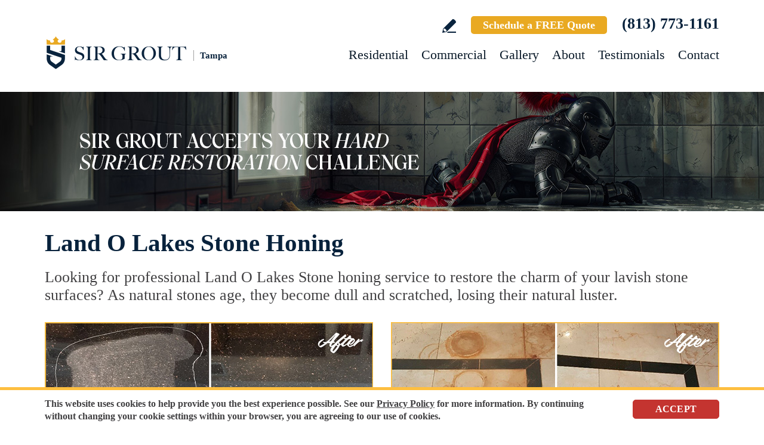

--- FILE ---
content_type: text/html
request_url: https://www.sirgrouttampa.com/land-o-lakes-stone-honing/
body_size: 10481
content:
<!DOCTYPE html PUBLIC "-//W3C//DTD XHTML 1.0 Transitional//EN" "http://www.w3.org/TR/xhtml1/DTD/xhtml1-transitional.dtd">
<html lang="en">
<head>
<title>Land O Lakes Stone Honing, Stone Honing Land O Lakes FL</title>
<meta http-equiv="Content-Type" content="text/html; charset=iso-8859-1" />
<meta name="keywords" content="land o lakes stone honing, stone honing land o lakes, land o lakes florida stone honing, stone honing land o lakes florida, land o lakes fl stone honing, stone honing land o lakes fl" />
<meta name="description" content="Land O Lakes Stone Honing by Sir Grout Tampa, one of the best options for Stone honing in Land O Lakes Florida. Free quote (813) 773-1161." />
<link rel="canonical" href="https://www.sirgrouttampa.com/land-o-lakes-stone-honing/" />
<meta name="ROBOTS" content="NOODP" />
<meta name="GOOGLEBOT" content="INDEX, FOLLOW" />
<link rel="shortcut icon" type="image/x-icon" href="/images/favicon.ico" />
<link rel="icon" type="image/x-icon" href="/images/favicon.ico" />
<meta name="viewport" content="width=device-width, initial-scale=1.0">
<link href="/css/main.css?fv=12" rel="stylesheet" type="text/css">
<link href="/css/geomain.css" rel="stylesheet" type="text/css">
<script language="javascript" type="text/javascript" src="/jss/wfyr.js"></script>
<script language="javascript" type="text/javascript" src="/jss/wfys.js" async></script>
<script language="javascript" type="text/javascript" src="/js/main.js?fv=6" async></script>
<script language="javascript" type="text/javascript" src="/js/popup-main.js" async></script>
<script language="javascript" type="text/javascript" src="/js/before-after.min.js" async></script>
<!-- Global site tag (gtag.js) - Google Analytics -->
<script async src="https://www.googletagmanager.com/gtag/js?id=UA-40426703-2"></script>
<script>
  window.dataLayer = window.dataLayer || [];
  function gtag(){dataLayer.push(arguments);}
  gtag('js', new Date());

  gtag('config', 'UA-40426703-2');
  gtag('config', 'AW-829995896');
</script>

<!-- Global site tag (gtag.js) - Google Ads: 829995896 -->
<script async src="https://www.googletagmanager.com/gtag/js?id=AW-829995896"></script>
<script>
  window.dataLayer = window.dataLayer || [];
  function gtag(){dataLayer.push(arguments);}
  gtag('js', new Date());

  gtag('config', 'AW-829995896');
</script>

<script>
  gtag('config', 'AW-829995896/LzwkCIKt0JkDEPj24osD', {
    'phone_conversion_number': '(813) 607-4909'
  });
</script>

<meta name="facebook-domain-verification" content="ggy4lch8sqmv9gdyhbectyd8tpvwd9" />

<!-- Facebook Pixel Code -->
<script>
  !function(f,b,e,v,n,t,s)
  {if(f.fbq)return;n=f.fbq=function(){n.callMethod?
  n.callMethod.apply(n,arguments):n.queue.push(arguments)};
  if(!f._fbq)f._fbq=n;n.push=n;n.loaded=!0;n.version='2.0';
  n.queue=[];t=b.createElement(e);t.async=!0;
  t.src=v;s=b.getElementsByTagName(e)[0];
  s.parentNode.insertBefore(t,s)}(window, document,'script',
  'https://connect.facebook.net/en_US/fbevents.js');
  fbq('init', '225187798090697');
  
</script>
<noscript><img height="1" width="1" style="display:none"
  src="https://www.facebook.com/tr?id=225187798090697&ev=PageView&noscript=1"
/></noscript>
<!-- End Facebook Pixel Code -->

<script language='javascript' type='text/javascript'>
var gint_fnStdr_SysInfoViewLang = 1; 
var gint_fnStd_SysInfoViewLang = 1;
var gint_fnStd_SysDefaultLang = 1;
var gstr_fnStd_ServerDate = '01-31-2026'; // mm-dd-YYYY
var gstr_fnStdr_PageURL = 'land-o-lakes-stone-honing/'; 
</script>
<script language='javascript' type='text/javascript'>var int_fnStdr_PageID = 0;</script>
<script language='javascript' type='text/javascript'>var str_fnStdr_FBAPageURL = 'land-o-lakes-stone-honing/';</script>
<script language='javascript' type='text/javascript'>var int_fnStdr_FBAActive = 1; fnStd_SMPixelFBfbq('track', 'PageView', {}); </script>
<script language='javascript' type='text/javascript'>var int_fnStdr_CLPActive = 0;</script>
</head>
<body>
<div id='SMFB_Tag'></div>
<!-- Google Tag Manager -->
<script>(function(w,d,s,l,i){w[l]=w[l]||[];w[l].push({'gtm.start':
new Date().getTime(),event:'gtm.js'});var f=d.getElementsByTagName(s)[0],
j=d.createElement(s),dl=l!='dataLayer'?'&l='+l:'';j.async=true;j.src=
'https://www.googletagmanager.com/gtm.js?id='+i+dl;f.parentNode.insertBefore(j,f);
})(window,document,'script','dataLayer','GTM-P5Q78P22');</script>
<!-- End Google Tag Manager -->

<div id="fb-root"></div>
<script>(function (d, s, id) {
	var js, fjs = d.getElementsByTagName(s)[0];
	if (d.getElementById(id)) return;
	js = d.createElement(s); js.id = id;
	js.src = "//connect.facebook.net/en_US/sdk.js#xfbml=1&version=v2.4";
	fjs.parentNode.insertBefore(js, fjs);
}(document, 'script', 'facebook-jssdk'));</script>
<div class="headercnt">
<div class="header" name="top">
<div class="harea">
<a href="https://www.sirgrouttampa.com/" title="Sir Grout Tampa" aria-label="Go to Home" class="logo">
<img src="/images/1/logo.png" alt="Sir Grout Tampa Logo" data-wis="0003356" />
<span>Tampa</span>
</a>
<div class="topblock">
<a href="https://www.sirgrouttampa.com/write-a-review/" title="Write a Review" aria-label="Go to Write a Review" class="wricon">Write a Review</a>
<a href="https://www.sirgrouttampa.com/schedule/" title="Schedule a FREE Quote" aria-label="Go to Schedule a FREE Quote" class="toptxt">Schedule a FREE Quote</a>
<a href="tel:+18137731161" title="Call Sir Grout Tampa" aria-label="Call Sir Grout Tampa" class="sitetel">(813) 773-1161</a>
</div>
<div id="menuc">
<span class="menucompact" title="Menu" data-wct="#menu"></span>
<div class="menu" id="menu">
<span id="menuclose" class="menuclose">Close</span>
<ul>
<li><a href="https://www.sirgrouttampa.com/residential-services/" title="Residential Services" aria-label="Go to Residential Services">Residential</a> <span class="arrowbtn" data-wct="#list1"></span>
<ul id="list1">
<li><a href="https://www.sirgrouttampa.com/residential/tile-and-grout-services/" title="Residential Tile and Grout Services" aria-label="Go to Residential Tile and Grout Services">Tile and Grout Services</a> <span class="arrowbtn" data-wct="#sublist1"></span>
<ul id="sublist1">
<li><a href="https://www.sirgrouttampa.com/residential/grout-recoloring-and-sealing/" title="Residential Grout Recoloring and Sealing" aria-label="Go to Residential Grout Recoloring and Sealing">Grout Recoloring and Sealing</a></li>
<li><a href="https://www.sirgrouttampa.com/residential/tile-and-grout-cleaning-and-sealing/" title="Residential Tile and Grout Cleaning and Sealing" aria-label="Go to Residential Tile and Grout Cleaning and Sealing">Tile and Grout Cleaning and Sealing</a></li>
<li><a href="https://www.sirgrouttampa.com/residential/caulking/" title="Residential Caulking" aria-label="Go to Residential Caulking">Caulking</a></li>
<li><a href="https://www.sirgrouttampa.com/residential/slip-resistant-application/" title="Residential Slip Resistant Application" aria-label="Go to Residential Slip Resistant Application">Slip Resistant Application</a></li>
<li><a href="https://www.sirgrouttampa.com/tile-and-grout-care-tips/" title="Tile and Grout Care Tips" aria-label="Go to Tile and Grout Care Tips" >Tile and Grout Care Tips</a></li>
</ul>
</li>
<li><a href="https://www.sirgrouttampa.com/residential/stone-services/" title="Residential Stone Services" aria-label="Go to Residential Stone Services">Stone Services</a> <span class="arrowbtn" data-wct="#sublist2"></span>
<ul id="sublist2">
<li><a href="https://www.sirgrouttampa.com/residential/marble-honing-and-polishing/" title="Residential Marble Honing and Polishing" aria-label="Go to Residential Marble Honing and Polishing">Marble Honing and Polishing</a></li>
<li><a href="https://www.sirgrouttampa.com/residential/granite-honing-and-polishing/" title="Residential Granite Honing and Polishing" aria-label="Go to Residential Granite Honing and Polishing">Granite Honing and Polishing</a></li>
<li><a href="https://www.sirgrouttampa.com/residential/travertine-honing-and-polishing/" title="Residential Travertine Honing and Polishing" aria-label="Go to Residential Travertine Honing and Polishing">Travertine Honing and Polishing</a></li>
<li><a href="https://www.sirgrouttampa.com/residential/slate-cleaning-and-sealing/" title="Residential Slate Cleaning and Sealing" aria-label="Go to Residential Slate Cleaning and Sealing">Slate Cleaning and Sealing</a></li>
<li><a href="https://www.sirgrouttampa.com/residential/stone-cleaning-and-sealing/" title="Residential Stone Cleaning and Sealing" aria-label="Go to Residential Stone Cleaning and Sealing">Stone Cleaning and Sealing</a></li>
<li><a href="https://www.sirgrouttampa.com/residential/stone-cleaning-and-color-enhancement/" title="Residential Stone Cleaning and Color Enhancement" aria-label="Go to Residential Stone Cleaning and Color Enhancement">Stone Cleaning and Color Enhancement</a></li>
<li><a href="https://www.sirgrouttampa.com/residential/stone-countertop-sealing/" title="Residential Stone Countertop Sealing" aria-label="Go to Residential Stone Countertop Sealing">Stone Countertop Sealing</a></li>
<li><a href="https://www.sirgrouttampa.com/residential/slip-resistant-application/" title="Residential Slip Resistant Application" aria-label="Go to Residential Slip Resistant Application">Slip Resistant Application</a></li>
<li><a href="https://www.sirgrouttampa.com/stone-care-and-products/" title="Stone Care and Products" aria-label="Go to Stone Care and Products" >Stone Care and Products</a></li>
</ul>
</li>
<li><a href="https://www.sirgrouttampa.com/high-durability-coatings/" title="MicroGuard High Durability Coatings" aria-label="Go to MicroGuard High Durability Coatings">High Durability Coatings</a></li>
<li><a href="https://www.sirgrouttampa.com/residential/maintenance/" title="Residential Maintenance" aria-label="Go to Residential Maintenance">Maintenance</a></li>
<li><a href="https://www.sirgrouttampa.com/care-tips-and-products/" title="Care Tips and Products" aria-label="Go to Care Tips and Products" >Care Tips and Products</a></li>
<li><a href="https://www.sirgrouttampa.com/tips-for-pet-owners/" title="Tips for Pet Owners" aria-label="Go to Tips for Pet Owners">Tips for Pet Owners</a></li>
</ul>
</li>
<li><a href="https://www.sirgrouttampa.com/commercial-services/" title="Commercial Services" aria-label="Go to Commercial Services">Commercial</a> <span class="arrowbtn" data-wct="#list3"></span>
<ul id="list3">
<li><a href="https://www.sirgrouttampa.com/commercial/tile-and-grout-services/" title="Commercial Tile and Grout Services" aria-label="Go to Commercial Tile and Grout Services">Tile and Grout Services</a></li>
<li><a href="https://www.sirgrouttampa.com/commercial/stone-services/" title="Commercial Stone Services" aria-label="Go to Commercial Stone Services">Stone Services</a></li>
<li><a href="https://www.sirgrouttampa.com/high-durability-coatings/" title="MicroGuard High Durability Coatings" aria-label="Go to MicroGuard High Durability Coatings">High Durability Coatings</a></li>
<li><a href="https://www.sirgrouttampa.com/commercial/maintenance/" title="Commercial Maintenance Program" aria-label="Go to Commercial Maintenance Program">Maintenance Program</a></li>                
</ul>
</li>
<li><a href="https://www.sirgrouttampa.com/before-and-after/" title="Before and After" aria-label="Go to Before and After">Gallery</a>
<!-- <ul>
<li><a href="https://www.sirgrouttampa.com/before-and-after/" title="Before and After" aria-label="Go to Before and After">Picture Gallery</a></li>
</ul> -->
</li>
<li><a href="https://www.sirgrouttampa.com/about-us/" title="About Us" aria-label="Go to About Us">About</a> <span class="arrowbtn" data-wct="#list4"></span>
<ul id="list4">
<li><a href="https://www.sirgrouttampa.com/about-sir-grout-tampa/" title="About Sir Grout Tampa" aria-label="Go to About Sir Grout Tampa" >About Sir Grout Tampa</a></li>
<li><a href="https://www.sirgrouttampa.com/write-a-review/" title="Write a Review" aria-label="Go to Write a Review" >Write a Review</a></li>
<li><a href="https://www.sirgrouttampa.com/blog/" title="Sir Grout Blog" aria-label="Go to Blog" >Blog</a></li>
<li><a href="https://www.sirgrouttampa.com/newsroom/" title="Newsroom" aria-label="Go to Newsroom" >Newsroom</a></li>
<li><a href="/newsletter.asp" title="Join Our Newsletter" aria-label="Click to Join Our Newsletter">Join Our Newsletter</a></li>                                                
<li><a href="javascript:;" title="Recommend Sir Grout" aria-label="Recommend Sir Grout" data-eshare="https://www.sirgrouttampa.com/land-o-lakes-stone-honing/" data-esharefsc="15251" data-esharel="eng">Recommend Sir Grout</a></li>
</ul>					
</li>
<li><a href="https://www.sirgrouttampa.com/testimonials/" title="Testimonials" aria-label="Go to Testimonials" >Testimonials</a></li>
<li><a href="https://www.sirgrouttampa.com/contact/" title="Contact" aria-label="Go to Contact" >Contact</a></li>
</ul>
<div class="clear"></div>
<a href="https://www.sirgrouttampa.com/schedule/" title="Schedule a FREE Quote" aria-label="Go to Schedule a FREE Quote" class="toptxt mobile">Schedule a FREE Quote</a>
</div>
</div>
</div>
</div>
</div>
<div class="clear"></div>
<div class="container">
<div class="top">
<img class="bg" src="/images/1/banner-top.jpg" alt="Banner Top" data-wis="0023456" />
</div>


<div class="gcarea">
<h1>Land O Lakes Stone Honing</h1>
Looking for professional Land O Lakes Stone honing service to restore the charm of your lavish stone surfaces? As natural stones age, they become dull and scratched, losing their natural luster.
<br><br>
<img src="/images/p/g/4/stone-honing-granite-countertop-scratch.jpg" alt="Before and After Picture of a Land O Lakes Granite Kitchen Countertop Honed to Eliminate Scratch" title="Sir Grout Hones this Land O Lakes Granite Kitchen Countertop to Eliminate Scratch" class="nxil" data-wis="0000446" /><img src="/images/p/g/4/stone-honing-marble-floor-rust-stains.jpg" alt="Before and After Picture of a Land O Lakes Marble Floor Honed to Remove Rust Stains" title="Sir Grout Hones this Land O Lakes Marble Floor to Remove Rust Stains" class="nxir" data-wis="0000446" /><div class="clear"></div>
<br>
At Sir Grout Tampa, we understand these fine stones represent a significant investment. Our Land O Lakes Stone honing team of expert technicians can restore stones to their former glory and protect them against future damage, no matter the type.
<br><br>
<img src="/images/p/g/4/stone-honing-marble-shower-etching.jpg" alt="Before and After Picture of a Land O Lakes Marble Shower Honed to Remove Etching" title="Sir Grout Hones this Land O Lakes Marble Shower to Remove Etching" class="nxil" data-wis="0000446" /><img src="/images/p/g/4/stone-honing-marble-shower-scratch.jpg" alt="Before and After Picture of a Land O Lakes Marble Shower Honed to Remove Scratches" title="Sir Grout Hones this Land O Lakes Marble Shower to Remove Scratches" class="nxir" data-wis="0000446"/><div class="clear"></div>
</div>
<div class="clear"></div>
<div class="testimonials">
<div class="tarea">
<div class="toptext">
<div class="ttl">Hark. We Bring Good News!</div>
<div class="sttl">Sir Grout is making customers happy all over the land.</div>
</div>
<div class="testimonialscnt">

<div class="testimonial">
	<div class="info">
		<div class="rating"><img src="/images/0/stars-5.png"></div>
		<div class="txt">I had a great experience with Sir Grout. Their tile technicians were so personable, knowledgeable and skilled. They exceeded my expectations and se...</div>
		<div class="name">- Terry V</div>
		<div class="location">Tampa, FL</div>
		<div class="source">
			
			<a href="https://www.google.com/search?q=sir+grout+tampa&oq=sir+grout+tampa&gs_lcrp=EgZjaHJvbWUqDwgAECMYJxjjAhiABBiKBTIPCAAQIxgnGOMCGIAEGIoFMhIIARAuGCcYrwEYxwEYgAQYigUyEggCEC4YFBivARjHARiHAhiABDIHCAMQABiABDIHCAQQABiABDIGCAUQRRg8MgYIBhBFGDwyBggHEEUYPNIBCDM5NjhqMGo3q" target="_blank"><img src="/img/source-34.png"></a>
			
		</div>		
	</div>
</div>

<div class="testimonial">
	<div class="info">
		<div class="rating"><img src="/images/0/stars-5.png"></div>
		<div class="txt">Sir Grout deep-cleaned and applied new grout to my tile floors. The results were amazing, and we were so happy with the new look and would highly r...</div>
		<div class="name">- Mike G</div>
		<div class="location">Tampa, FL</div>
		<div class="source">
			
			<a href="https://www.google.com/search?q=sir+grout+tampa&oq=sir+grout+tampa&gs_lcrp=EgZjaHJvbWUqDwgAECMYJxjjAhiABBiKBTIPCAAQIxgnGOMCGIAEGIoFMhIIARAuGCcYrwEYxwEYgAQYigUyEggCEC4YFBivARjHARiHAhiABDIHCAMQABiABDIHCAQQABiABDIGCAUQRRg8MgYIBhBFGDwyBggHEEUYPNIBCDE3NTJqMGo3q" target="_blank"><img src="/img/source-34.png"></a>
			
		</div>		
	</div>
</div>

<div class="testimonial">
	<div class="info">
		<div class="rating"><img src="/images/0/stars-5.png"></div>
		<div class="txt">Kevin was extremely thorough and detailed. Great work and professionalism!</div>
		<div class="name">- Tony T</div>
		<div class="location">Riverview, FL</div>
		<div class="source">
			
			<a href="https://www.google.com/search?q=sir+grout+tampa&oq=sir+grout+tampa&gs_lcrp=EgZjaHJvbWUqDwgAECMYJxjjAhiABBiKBTIPCAAQIxgnGOMCGIAEGIoFMhIIARAuGCcYrwEYxwEYgAQYigUyBwgCEAAYgAQyDAgDEAAYFBiHAhiABDIICAQQABgWGB4yBggFEEUYPDIGCAYQRRg8MgYIBxBFGDzSAQgyNjMzajBqOagCALACA" target="_blank"><img src="/img/source-34.png"></a>
			
		</div>		
	</div>
</div>

</div>
<div class="btncnt">
<a href="https://www.sirgrouttampa.com/testimonials/" title="Testimonials" aria-label="Go to Testimonials" class="btn">See all reviews</a>
</div>	
</div>
</div>
<div class="clear"></div>

<div class="gallery">
<div class="garea">
<div class="cnt">
<div class="pic">
<div class="slider">
<img src="/images/p/g/4/stone-honing-before-and-after.jpg" alt="Stone Honing Before and After" data-wis="0023236" />
</div>
</div>
<div class="text">
<div class="ttl">Our showstopping results</div>
<p>Our specialists are trained to use state-of-the-art equipment designed specifically for tile and grout cleaning and commercial-grade products to get unparalleled results.</p>
<div class="btn">
<a href="https://www.sirgrouttampa.com/before-and-after/" title="Before and After" aria-label="Go to Before and After">See the gallery</a>
</div>
</div>
</div>
</div>
</div><div class='gdivb'></div><div class="gcarea">
It is very difficult for an untrained eye to evaluate your stone surfaces. At Sir Grout Tampa, we determine a customized care plan to meet your specific needs, depending on your stone. Our Land O Lakes Stone honing specialists can advise you, and determine if your stone surfaces need honing or not via a thorough pre-inspection.
<br><br>
<img src="/images/p/g/4/stone-honing-marble-vanity-top-water-spots.jpg" alt="Before and After Picture of a Land O Lakes Marble Vanity Top Honed to Eliminate Water Spots" title="Sir Grout Hones this Land O Lakes Marble Vanity Top to Eliminate Water Spots" class="nxil" data-wis="0000446" /><img src="/images/p/g/4/stone-honing-travertine-shower-mineral-deposits.jpg" alt="Before and After Picture of a Land O Lakes Travertine Shower Honed to Remove Mineral Deposits" title="Sir Grout Hones this Land O Lakes Travertine Shower to Remove Mineral Deposits" class="nxir" data-wis="0000446" /><div class="clear"></div>
</div>
<div class="clear"></div>
<div class="ourgoal">
<div class="ogarea">
<div class="cnt">
<div class="txt">
<div class="ttl">Our charge:
<div class="scndline">to ensure you're satisfied.</div></div>
<p>At Sir Grout, customer satisfaction means everything to us. Which is why our Signature Clean and ColorSeal Restoration is covered by a one-year warranty. Should your sealant absorb dirt, stain, or peel, we'll come back to repair it no questions asked.</p>
</div>
</div>
</div>
</div>
<div class="clear"></div><div class='gdivb'></div><div class="gcarea">
Our superb Land O Lakes Stone honing treatment mechanically resurfaces stone using abrasives and water to achieve a uniformly honed surface sheen. Filler within travertine stone that looks cloudy, splotchy, or dirty becomes attractive with our magnificent finishing techniques. If desired, polished marble, granite, travertine or limestone can be mechanically honed by our Land O Lakes Stone honing specialists to remove pre-existing surfaces.
<br><br>
<img src="/images/p/g/4/stone-honing-granite-floor-dull.jpg" alt="Before and After Picture of a Dull Land O Lakes Granite Floor Honed to Recover Its Sheen" title="Sir Grout Hones this Dull Land O Lakes Granite Floor to Recover Its Sheen" class="nxil" data-wis="0000446" /><img src="/images/p/g/4/stone-honing-granite-shower-soap-scum.jpg" alt="Before and After Picture of a Land O Lakes Granite Shower Honed to Remove Soap Scum" title="Sir Grout Hones this Land O Lakes Granite Shower to Remove Soap Scum" class="nxir" data-wis="0000446" /><div class="clear"></div>
<br><div class='gdivb'></div><h2>Stone Honing Land O Lakes Florida</h2>
The full restoration of slightly-used marble, travertine, granite, or limestone should begin with a Land O Lakes Stone honing procedure, to completely remove scratches and stains.  Land O Lakes Stone honing is the process of smoothing the stone and is usually achieved with the use of abrasives. Regardless of damage, at Sir Grout Tampa, we can turn any surface into honed/matte finish. Our skilled Land O Lakes Stone honing craftsmen can round the edges of the stone, giving a smoother finish to the edge.  Some stones can acquire a striking satin-like luster at very high hones. Land O Lakes Stone honing sets up the stone for polishing and shining.
<br><br>
<img src="/images/p/g/4/stone-honing-marble-countertop-water-marks.jpg" alt="Before and After Picture of a Land O Lakes Marble Kitchen Countertop Honed to Remove Water Marks" title="Sir Grout Hones this Land O Lakes Marble Kitchen Countertop to Remove Water Marks" class="nxil" data-wis="0000446" /><img src="/images/p/g/4/stone-honing-marble-bathroom-stains.jpg" alt="Before and After Picture of a Land O Lakes Marble Shower Honed to Remove Dark Stains" title="Sir Grout Hones this Land O Lakes Marble Shower to Remove Dark Stains" class="nxir" data-wis="0000446" /><div class="clear"></div>
<br><div class='gdivb'></div>Call Sir Grout Tampa at <a href="tel:+18137731161" title="Call Sir Grout Tampa" aria-label="Call Sir Grout Tampa" class="sitetel">(813) 773-1161</a>, or use our online scheduling option at the top of this page for a free quote and enjoy an unmatched Land O Lakes Stone honing service for your homes or businesses.</div>

<!--<br>-->
</div>
<div class="clear"></div>
<div class="clear"></div>
<div class="assessment">
<div class="aarea">
<div class="cnt">
<div class="txt">
<div class="ttl">Sir Grout is ready to help.</div>
<p>Book a complimentary consultation to discover all the ways our craftsmen can help you revive, revitalize, and restore the places you live most in your home.</p>
</div>
<div class="schedule">
<div class="scharea">
<div class="pic">
<img src="/images/1/schedule-icon.png" alt="Schedule Icon" data-wis="0003440" />
</div>
<div class="ttl">Schedule your<br>FREE quote today!</div>
<div class="phone">
<a href="tel:+18137731161" title="Call Sir Grout Tampa" aria-label="Call Sir Grout Tampa" class="sitetel">(813) 773-1161</a>
</div>
<div class="btnform">
<a href="https://www.sirgrouttampa.com/schedule/" title="Schedule a FREE Quote" aria-label="Go to Schedule a FREE Quote">Or, fill out this form and we&#39;ll call you.</a>
</div>
</div>
</div>
</div>
</div>
</div>
<div class="clear"></div>
<div class="clear"></div>
<div class="overca">
<div class="ovarea">
<div class="icon">
<img src="/images/1/coverage-icon.png" alt="Our coverage area icon" data-wis="0023450" />
</div>
<div class="cnt">
<div class="cnarea">
<div class="ttl">Our Coverage Area</div>
<p>For your convenience, below shows the various counties and cities where we provide service:</p>
<div class="clear"></div>
<div class="list">
<div class="clear"></div><p class="county">Hillsborough, Florida</p>
<div class="calis first">
	<ul>
		<li><a href="https://www.sirgrouttampa.com/apollo-beach-hard-surface-restoration-services/" title="Apollo Beach Hard Surface Restoration Services">Apollo Beach</a></li>

	</ul>
</div>
<div class="calis">
	<ul>
		<li><a href="https://www.sirgrouttampa.com/arbor-greene-hard-surface-restoration-services/" title="Arbor Greene Hard Surface Restoration Services">Arbor Greene</a></li>

	</ul>
</div>
<div class="calis">
	<ul>
		<li><a href="https://www.sirgrouttampa.com/avila-hard-surface-restoration-services/" title="Avila Hard Surface Restoration Services">Avila</a></li>

	</ul>
</div>
<div class="calis last">
	<ul>
		<li><a href="https://www.sirgrouttampa.com/bassett-creek-hard-surface-restoration-services/" title="Bassett Creek Hard Surface Restoration Services">Bassett Creek</a></li>

	</ul>
</div>
<div class="calis">
	<ul>
		<li><a href="https://www.sirgrouttampa.com/bloomingdale-hard-surface-restoration-services/" title="Bloomingdale Hard Surface Restoration Services">Bloomingdale</a></li>

	</ul>
</div>
<div class="calis">
	<ul>
		<li><a href="https://www.sirgrouttampa.com/brandon-hard-surface-restoration-services/" title="Brandon Hard Surface Restoration Services">Brandon</a></li>

	</ul>
</div>
<div class="calis">
	<ul>
		<li><a href="https://www.sirgrouttampa.com/buckingham-hard-surface-restoration-services/" title="Buckingham Hard Surface Restoration Services">Buckingham</a></li>

	</ul>
</div>
<div class="calis">
	<ul>
		<li><a href="https://www.sirgrouttampa.com/cheval-hard-surface-restoration-services/" title="Cheval Hard Surface Restoration Services">Cheval</a></li>

	</ul>
</div>
<div class="calis">
	<ul>
		<li><a href="https://www.sirgrouttampa.com/citrus-park-hard-surface-restoration-services/" title="Citrus Park Hard Surface Restoration Services">Citrus Park</a></li>

	</ul>
</div>
<div class="calis">
	<ul>
		<li><a href="https://www.sirgrouttampa.com/cross-creek-hard-surface-restoration-services/" title="Cross Creek Hard Surface Restoration Services">Cross Creek</a></li>

	</ul>
</div>
<div class="calis">
	<ul>
		<li><a href="https://www.sirgrouttampa.com/dover-hard-surface-restoration-services/" title="Dover Hard Surface Restoration Services">Dover</a></li>

	</ul>
</div>
<div class="calis">
	<ul>
		<li><a href="https://www.sirgrouttampa.com/grand-hampton-hard-surface-restoration-services/" title="Grand Hampton Hard Surface Restoration Services">Grand Hampton</a></li>

	</ul>
</div>
<div class="calis">
	<ul>
		<li><a href="https://www.sirgrouttampa.com/greater-carrollwood-hard-surface-restoration-services/" title="Greater Carrollwood Hard Surface Restoration Services">Greater Carrollwood</a></li>

	</ul>
</div>
<div class="calis">
	<ul>
		<li><a href="https://www.sirgrouttampa.com/greater-sun-center-hard-surface-restoration-services/" title="Greater Sun Center Hard Surface Restoration Services">Greater Sun Center</a></li>

	</ul>
</div>
<div class="calis">
	<ul>
		<li><a href="https://www.sirgrouttampa.com/hammocks-hard-surface-restoration-services/" title="Hammocks Hard Surface Restoration Services">Hammocks</a></li>

	</ul>
</div>
<div class="calis">
	<ul>
		<li><a href="https://www.sirgrouttampa.com/hunters-green-hard-surface-restoration-services/" title="Hunter's Green Hard Surface Restoration Services">Hunter&#39;s Green</a></li>

	</ul>
</div>
<div class="calis">
	<ul>
		<li><a href="https://www.sirgrouttampa.com/lake-magdalene-hard-surface-restoration-services/" title="Lake Magdalene Hard Surface Restoration Services">Lake Magdalene</a></li>

	</ul>
</div>
<div class="calis">
	<ul>
		<li><a href="https://www.sirgrouttampa.com/lithia-hard-surface-restoration-services/" title="Lithia Hard Surface Restoration Services">Lithia</a></li>

	</ul>
</div>
<div class="calis">
	<ul>
		<li><a href="https://www.sirgrouttampa.com/lutz-hard-surface-restoration-services/" title="Lutz Hard Surface Restoration Services">Lutz</a></li>

	</ul>
</div>
<div class="calis">
	<ul>
		<li><a href="https://www.sirgrouttampa.com/mango-hard-surface-restoration-services/" title="Mango Hard Surface Restoration Services">Mango</a></li>

	</ul>
</div>
<div class="calis">
	<ul>
		<li><a href="https://www.sirgrouttampa.com/new-tampa-hard-surface-restoration-services/" title="New Tampa Hard Surface Restoration Services">New Tampa</a></li>

	</ul>
</div>
<div class="calis">
	<ul>
		<li><a href="https://www.sirgrouttampa.com/palma-vista-hard-surface-restoration-services/" title="Palma Vista Hard Surface Restoration Services">Palma Vista</a></li>

	</ul>
</div>
<div class="calis">
	<ul>
		<li><a href="https://www.sirgrouttampa.com/pebble-creek-hard-surface-restoration-services/" title="Pebble Creek Hard Surface Restoration Services">Pebble Creek</a></li>

	</ul>
</div>
<div class="calis">
	<ul>
		<li><a href="https://www.sirgrouttampa.com/plant-city-hard-surface-restoration-services/" title="Plant City Hard Surface Restoration Services">Plant City</a></li>

	</ul>
</div>
<div class="calis">
	<ul>
		<li><a href="https://www.sirgrouttampa.com/riverview-hard-surface-restoration-services/" title="Riverview Hard Surface Restoration Services">Riverview</a></li>

	</ul>
</div>
<div class="calis">
	<ul>
		<li><a href="https://www.sirgrouttampa.com/ruskin-hard-surface-restoration-services/" title="Ruskin Hard Surface Restoration Services">Ruskin</a></li>

	</ul>
</div>
<div class="calis">
	<ul>
		<li><a href="https://www.sirgrouttampa.com/seffner-hard-surface-restoration-services/" title="Seffner Hard Surface Restoration Services">Seffner</a></li>

	</ul>
</div>
<div class="calis">
	<ul>
		<li><a href="https://www.sirgrouttampa.com/south-tampa-hard-surface-restoration-services/" title="South Tampa Hard Surface Restoration Services">South Tampa</a></li>

	</ul>
</div>
<div class="calis">
	<ul>
		<li><a href="https://www.sirgrouttampa.com/stone-creek-hard-surface-restoration-services/" title="Stone Creek Hard Surface Restoration Services">Stone Creek</a></li>

	</ul>
</div>
<div class="calis">
	<ul>
		<li><a href="https://www.sirgrouttampa.com/sun-city-center-hard-surface-restoration-services/" title="Sun City Center Hard Surface Restoration Services">Sun City Center</a></li>

	</ul>
</div>
<div class="calis">
	<ul>
		<li><a href="https://www.sirgrouttampa.com/tampa-hard-surface-restoration-services/" title="Tampa Hard Surface Restoration Services">Tampa</a></li>

	</ul>
</div>
<div class="calis">
	<ul>
		<li><a href="https://www.sirgrouttampa.com/tampa-palms-hard-surface-restoration-services/" title="Tampa Palms Hard Surface Restoration Services">Tampa Palms</a></li>

	</ul>
</div>
<div class="calis">
	<ul>
		<li><a href="https://www.sirgrouttampa.com/temple-terrace-hard-surface-restoration-services/" title="Temple Terrace Hard Surface Restoration Services">Temple Terrace</a></li>

	</ul>
</div>
<div class="calis">
	<ul>
		<li><a href="https://www.sirgrouttampa.com/thonotosassa-hard-surface-restoration-services/" title="Thonotosassa Hard Surface Restoration Services">Thonotosassa</a></li>

	</ul>
</div>
<div class="calis">
	<ul>
		<li><a href="https://www.sirgrouttampa.com/town-n-country-hard-surface-restoration-services/" title="Town n Country Hard Surface Restoration Services">Town n Country</a></li>

	</ul>
</div>
<div class="calis">
	<ul>
		<li><a href="https://www.sirgrouttampa.com/turkey-creek-hard-surface-restoration-services/" title="Turkey Creek Hard Surface Restoration Services">Turkey Creek</a></li>

	</ul>
</div>
<div class="calis">
	<ul>
		<li><a href="https://www.sirgrouttampa.com/valrico-hard-surface-restoration-services/" title="Valrico Hard Surface Restoration Services">Valrico</a></li>

	</ul>
</div>
<div class="calis">
	<ul>
		<li><a href="https://www.sirgrouttampa.com/van-dyke-farms-hard-surface-restoration-services/" title="Van Dyke Farms Hard Surface Restoration Services">Van Dyke Farms</a></li>

	</ul>
</div>
<div class="calis">
	<ul>
		<li><a href="https://www.sirgrouttampa.com/westchase-hard-surface-restoration-services/" title="Westchase Hard Surface Restoration Services">Westchase</a></li>

	</ul>
</div>
<div class="calis">
	<ul>
		<li><a href="https://www.sirgrouttampa.com/wynstone-hard-surface-restoration-services/" title="Wynstone Hard Surface Restoration Services">Wynstone</a></li>

	</ul>
</div>
<div class="calis">
	<ul>
		<li><a href="https://www.sirgrouttampa.com/ybor-city-hard-surface-restoration-services/" title="Ybor City Hard Surface Restoration Services">Ybor City</a></li>

	</ul>
</div>
<div class="calis">
	<ul>
		
	</ul>
</div>
<div class="clear"></div><p class="county">Pasco, Florida</p>
<div class="calis first">
	<ul>
		<li><a href="https://www.sirgrouttampa.com/bayonet-point-hard-surface-restoration-services/" title="Bayonet Point Hard Surface Restoration Services">Bayonet Point</a></li>

	</ul>
</div>
<div class="calis">
	<ul>
		<li><a href="https://www.sirgrouttampa.com/dade-city-hard-surface-restoration-services/" title="Dade City Hard Surface Restoration Services">Dade City</a></li>

	</ul>
</div>
<div class="calis">
	<ul>
		<li><a href="https://www.sirgrouttampa.com/holiday-hard-surface-restoration-services/" title="Holiday Hard Surface Restoration Services">Holiday</a></li>

	</ul>
</div>
<div class="calis last">
	<ul>
		<li><a href="https://www.sirgrouttampa.com/hudson-hard-surface-restoration-services/" title="Hudson Hard Surface Restoration Services">Hudson</a></li>

	</ul>
</div>
<div class="calis">
	<ul>
		<li><a href="https://www.sirgrouttampa.com/jasmine-estates-hard-surface-restoration-services/" title="Jasmine Estates Hard Surface Restoration Services">Jasmine Estates</a></li>

	</ul>
</div>
<div class="calis">
	<ul>
		<li><a href="https://www.sirgrouttampa.com/land-o-lakes-hard-surface-restoration-services/" title="Land O Lakes Hard Surface Restoration Services">Land O Lakes</a></li>

	</ul>
</div>
<div class="calis">
	<ul>
		<li><a href="https://www.sirgrouttampa.com/new-port-richey-hard-surface-restoration-services/" title="New Port Richey Hard Surface Restoration Services">New Port Richey</a></li>

	</ul>
</div>
<div class="calis">
	<ul>
		<li><a href="https://www.sirgrouttampa.com/odessa-hard-surface-restoration-services/" title="Odessa Hard Surface Restoration Services">Odessa</a></li>

	</ul>
</div>
<div class="calis">
	<ul>
		<li><a href="https://www.sirgrouttampa.com/port-richey-hard-surface-restoration-services/" title="Port Richey Hard Surface Restoration Services">Port Richey</a></li>

	</ul>
</div>
<div class="calis">
	<ul>
		<li><a href="https://www.sirgrouttampa.com/san-antonio-hard-surface-restoration-services/" title="San Antonio Hard Surface Restoration Services">San Antonio</a></li>

	</ul>
</div>
<div class="calis">
	<ul>
		<li><a href="https://www.sirgrouttampa.com/st-leo-hard-surface-restoration-services/" title="St. Leo Hard Surface Restoration Services">St. Leo</a></li>

	</ul>
</div>
<div class="calis">
	<ul>
		<li><a href="https://www.sirgrouttampa.com/trinity-hard-surface-restoration-services/" title="Trinity Hard Surface Restoration Services">Trinity</a></li>

	</ul>
</div>
<div class="calis">
	<ul>
		<li><a href="https://www.sirgrouttampa.com/wesley-chapel-hard-surface-restoration-services/" title="Wesley Chapel Hard Surface Restoration Services">Wesley Chapel</a></li>

	</ul>
</div>
<div class="calis">
	<ul>
		<li><a href="https://www.sirgrouttampa.com/zephyrhills-hard-surface-restoration-services/" title="Zephyrhills Hard Surface Restoration Services">Zephyrhills</a></li>

	</ul>
</div>
<div class="calis">
	<ul>
		
	</ul>
</div>
<div class="clear"></div><p class="county">Pinellas, Florida</p>
<div class="calis first">
	<ul>
		<li><a href="https://www.sirgrouttampa.com/belleair-hard-surface-restoration-services/" title="Belleair Hard Surface Restoration Services">Belleair</a></li>

	</ul>
</div>
<div class="calis">
	<ul>
		<li><a href="https://www.sirgrouttampa.com/belleair-beach-hard-surface-restoration-services/" title="Belleair Beach Hard Surface Restoration Services">Belleair Beach</a></li>

	</ul>
</div>
<div class="calis">
	<ul>
		<li><a href="https://www.sirgrouttampa.com/belleair-bluffs-hard-surface-restoration-services/" title="Belleair Bluffs Hard Surface Restoration Services">Belleair Bluffs</a></li>

	</ul>
</div>
<div class="calis last">
	<ul>
		<li><a href="https://www.sirgrouttampa.com/belleair-shore-hard-surface-restoration-services/" title="Belleair Shore Hard Surface Restoration Services">Belleair Shore</a></li>

	</ul>
</div>
<div class="calis">
	<ul>
		<li><a href="https://www.sirgrouttampa.com/clearwater-hard-surface-restoration-services/" title="Clearwater Hard Surface Restoration Services">Clearwater</a></li>

	</ul>
</div>
<div class="calis">
	<ul>
		<li><a href="https://www.sirgrouttampa.com/dunedin-hard-surface-restoration-services/" title="Dunedin Hard Surface Restoration Services">Dunedin</a></li>

	</ul>
</div>
<div class="calis">
	<ul>
		<li><a href="https://www.sirgrouttampa.com/gulfport-hard-surface-restoration-services/" title="Gulfport Hard Surface Restoration Services">Gulfport</a></li>

	</ul>
</div>
<div class="calis">
	<ul>
		<li><a href="https://www.sirgrouttampa.com/indian-rocks-beach-hard-surface-restoration-services/" title="Indian Rocks Beach Hard Surface Restoration Services">Indian Rocks Beach</a></li>

	</ul>
</div>
<div class="calis">
	<ul>
		<li><a href="https://www.sirgrouttampa.com/indian-shores-hard-surface-restoration-services/" title="Indian Shores Hard Surface Restoration Services">Indian Shores</a></li>

	</ul>
</div>
<div class="calis">
	<ul>
		<li><a href="https://www.sirgrouttampa.com/kenneth-city-hard-surface-restoration-services/" title="Kenneth City Hard Surface Restoration Services">Kenneth City</a></li>

	</ul>
</div>
<div class="calis">
	<ul>
		<li><a href="https://www.sirgrouttampa.com/largo-hard-surface-restoration-services/" title="Largo Hard Surface Restoration Services">Largo</a></li>

	</ul>
</div>
<div class="calis">
	<ul>
		<li><a href="https://www.sirgrouttampa.com/madeira-beach-hard-surface-restoration-services/" title="Madeira Beach Hard Surface Restoration Services">Madeira Beach</a></li>

	</ul>
</div>
<div class="calis">
	<ul>
		<li><a href="https://www.sirgrouttampa.com/north-redington-beach-hard-surface-restoration-services/" title="North Redington Beach Hard Surface Restoration Services">North Redington Beach</a></li>

	</ul>
</div>
<div class="calis">
	<ul>
		<li><a href="https://www.sirgrouttampa.com/oldsmar-hard-surface-restoration-services/" title="Oldsmar Hard Surface Restoration Services">Oldsmar</a></li>

	</ul>
</div>
<div class="calis">
	<ul>
		<li><a href="https://www.sirgrouttampa.com/palm-harbor-hard-surface-restoration-services/" title="Palm Harbor Hard Surface Restoration Services">Palm Harbor</a></li>

	</ul>
</div>
<div class="calis">
	<ul>
		<li><a href="https://www.sirgrouttampa.com/pinellas-park-hard-surface-restoration-services/" title="Pinellas Park Hard Surface Restoration Services">Pinellas Park</a></li>

	</ul>
</div>
<div class="calis">
	<ul>
		<li><a href="https://www.sirgrouttampa.com/redington-beach-hard-surface-restoration-services/" title="Redington Beach Hard Surface Restoration Services">Redington Beach</a></li>

	</ul>
</div>
<div class="calis">
	<ul>
		<li><a href="https://www.sirgrouttampa.com/redington-shores-hard-surface-restoration-services/" title="Redington Shores Hard Surface Restoration Services">Redington Shores</a></li>

	</ul>
</div>
<div class="calis">
	<ul>
		<li><a href="https://www.sirgrouttampa.com/safety-harbor-hard-surface-restoration-services/" title="Safety Harbor Hard Surface Restoration Services">Safety Harbor</a></li>

	</ul>
</div>
<div class="calis">
	<ul>
		<li><a href="https://www.sirgrouttampa.com/seminole-hard-surface-restoration-services/" title="Seminole Hard Surface Restoration Services">Seminole</a></li>

	</ul>
</div>
<div class="calis">
	<ul>
		<li><a href="https://www.sirgrouttampa.com/south-pasadena-hard-surface-restoration-services/" title="South Pasadena Hard Surface Restoration Services">South Pasadena</a></li>

	</ul>
</div>
<div class="calis">
	<ul>
		<li><a href="https://www.sirgrouttampa.com/st-pete-beach-hard-surface-restoration-services/" title="St. Pete Beach Hard Surface Restoration Services">St. Pete Beach</a></li>

	</ul>
</div>
<div class="calis">
	<ul>
		<li><a href="https://www.sirgrouttampa.com/st-petersburg-hard-surface-restoration-services/" title="St. Petersburg Hard Surface Restoration Services">St. Petersburg</a></li>

	</ul>
</div>
<div class="calis">
	<ul>
		<li><a href="https://www.sirgrouttampa.com/tarpon-springs-hard-surface-restoration-services/" title="Tarpon Springs Hard Surface Restoration Services">Tarpon Springs</a></li>

	</ul>
</div>
<div class="calis">
	<ul>
		<li><a href="https://www.sirgrouttampa.com/treasure-island-hard-surface-restoration-services/" title="Treasure Island Hard Surface Restoration Services">Treasure Island</a></li>

	</ul>
</div>
<div class="calis">
	<ul>
		
	</ul>
</div>
<div class="clear"></div><p class="county">Polk, Florida</p>
<div class="calis first">
	<ul>
		<li><a href="https://www.sirgrouttampa.com/lakeland-hard-surface-restoration-services/" title="Lakeland Hard Surface Restoration Services">Lakeland</a></li>

	</ul>
</div>
<div class="calis">
	<ul>
		
	</ul>
</div>

</div>
<div class="clear"></div>
<div class="ttx">Need Sir Grout in Another Area? <a href="https://www.sirgrout.com/locations/" title="See all Sir Grout Locations" aria-label="Go to See all Sir Grout Locations (opens in a new tab)" target="_blank">See all Sir Grout Locations</a></div>
</div>
</div>
</div>
</div>
<div class="clear"></div>
<div class="footer">
<div class="farea">
<div class="cols">
<div class="col col1">
<ul>
<li><a href="https://www.sirgrouttampa.com/" title="Sir Grout Tampa" aria-label="Go to Home">Home</a></li>
<li><a href="https://www.sirgrouttampa.com/residential-services/" title="Residential Services" aria-label="Go to Residential Services">Residential</a></li>
<li><a href="https://www.sirgrouttampa.com/commercial-services/" title="Commercial Services" aria-label="Go to Commercial Services">Commercial</a></li>
<li><a href="https://www.sirgrouttampa.com/before-and-after/" title="Before and After" aria-label="Go to Before and After">Gallery</a></li>
<li><a href="https://www.sirgrouttampa.com/about-us/" title="About Us" aria-label="Go to About Us">About</a></li>
</ul>
</div>
<div class="col col2">
<ul>
<li><a href="https://www.sirgrouttampa.com/contact/" title="Contact" aria-label="Go to Contact" >Contact</a></li>
<li><a href="https://www.sirgrouttampa.com/testimonials/" title="Testimonials" aria-label="Go to Testimonials" >Testimonials</a></li>
<li><a href="https://sir-grout-tampa.careerplug.com/" target="_blank" aria-label="Go to Join Our Team Page (opens in a new tab)" title="Visit the Join Our Team Page">Join Our Team</a></li>
</ul>
<div class="socialmedia">
<a href="https://www.instagram.com/sirgrouttampa" title="Instagram" aria-label="Instagram (opens in a new tab)" class="in SpecialLinkAda" target="_blank">Instagram</a>
<a href="https://www.facebook.com/SirGroutTampa" title="Facebook" aria-label="Facebook (opens in a new tab)" class="fb SpecialLinkAda" target="_blank">Facebook</a>
<a href="https://twitter.com/SirGrout" title="Twitter" aria-label="Twitter (opens in a new tab)" class="tw SpecialLinkAda" target="_blank">Twitter</a>
<a href="https://www.youtube.com/channel/UCKwSZpwvnGlmJyH_VI07OOw" title="YouTube" aria-label="YouTube (opens in a new tab)" class="yt SpecialLinkAda" target="_blank">YouTube</a>
<a href="https://www.linkedin.com/company/sir-grout" title="LinkedIn" aria-label="LinkedIn (opens in a new tab)" class="lk SpecialLinkAda" target="_blank">LinkedIn</a>
<a href="https://www.sirgrouttampa.com/write-a-review/" title="Write a Review" aria-label="Go to Write a Review" class="wr SpecialLinkAda">Write a Review</a>
</div>
</div>
<div class="col col3">
<img src="/images/1/logo-footer.png" alt="Footer Logo" data-wis="0022256" />
</div>
</div>
</div>
<div class="fbt">
<div class="farea">
<div class="copy">&copy; Copyright 2026 Sir Grout, LLC. All Rights Reserved.</div>
<div class="bottomlinks">
<a href="https://www.sirgrouttampa.com/accessibility-statement/" title="Accessibility Statement" aria-label="Go to Accessibility Statement" class="lnk first">Accessibility</a> |
<a href="https://www.sirgrouttampa.com/privacy-policy/" title="Privacy Policy" aria-label="Go to Privacy Policy" class="lnk">Privacy Policy</a> |
<a href="https://www.sirgrouttampa.com/terms-of-use/" title="Terms of Use" aria-label="Go to Terms of Use" class="lnk last">Terms and Conditions</a>
</div>
<div class="bottommsg">Our services are available to all members of the public regardless of race, gender or sexual orientation.</div>
<p class="wfy"><a href="https://www.webfindyou.com/seo-website/" title="SEO Website" aria-label="SEO Website (opens in a New Tab)" target="_blank" rel="nofollow">SEO Website</a> by <a href="https://www.webfindyou.com/" title="WebFindYou" aria-label="WebFindYou (opens in a New Tab)" target="_blank" rel="nofollow">WebFindYou</a></p>
</div>
</div>
</div>

<div class="bannTxt">
<div class="bannArea">
<span class="txt">
This website uses cookies to help provide you the best experience possible. See our <a href="https://www.sirgrouttampa.com/privacy-policy/" title="Privacy Policy" aria-label="Go to Privacy Policy" >Privacy Policy</a> for more information. By continuing without changing your cookie settings within your browser, you are agreeing to our use of cookies. 
</span>
<div class="close">Accept</div>
</div>
</div>
<!--<br>-->


<div id='SMGAC_Tag'></div>
</body>
</html>

--- FILE ---
content_type: text/html; Charset=ISO-8859-1
request_url: https://www.sirgrouttampa.com/fbAPIAjaxCall.asp
body_size: 1
content:
<wfy:status>success</wfy:status><wfy:eventid>2026Y1M31D-614-PageView</wfy:eventid>